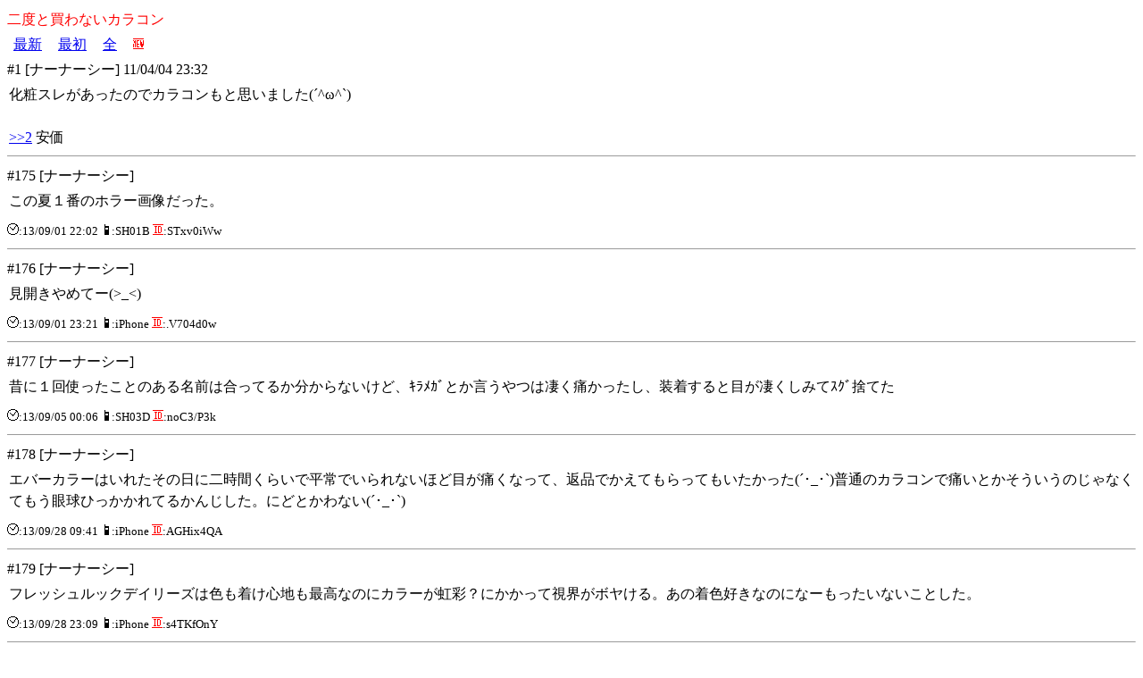

--- FILE ---
content_type: text/html
request_url: http://bbs1.ryne.jp/r.php/cosmetic/1156/
body_size: 8372
content:
<html><head><meta http-equiv="Content-Type" content="text/html; charset=Shift_JIS" /><meta http-equiv="Cache-Control" content="no-cache" /><script><!--
 var ici = "1cosmetic.484"; var icin = 184; 
--></script><title>二度と買わないカラコン</title><meta name="viewport" content="width=device-width"><meta name="format-detection" content="telephone=no"><link rel="stylesheet" type="text/css" href="http://cbox.ryne.jp/css/notify.css"><style type="text/css">span.wrd_btn{padding: 3px 7px 3px 7px;} body{line-height: 1.75em;} input,select,textarea{ font-size:16px; } div.com_box {margin:2px; word-wrap:break-word; line-height:1.5em;}</style><script src="http://cbox.ryne.jp/js/lntf.js"></script></head><body><a name="t"><font color="#FF0000">二度と買わないカラコン</font></a><Br>
<A Href="./"><span class="wrd_btn">最新</span></A> <A Href="./f"><span class="wrd_btn">最初</span></A> <A Href="./a"><span class="wrd_btn">全</span></A> <A Href="./n_184"><span class="wrd_btn"><img src="http://img.ryne.jp/emoji/63874.gif" alt="&#x1F195;" border=0></span></A><br>
#1 [ナーナーシー] 11/04/04 23:32<br><div class="com_box">化粧スレがあったのでカラコンもと思いました(´^ω^`)<br><br><A Href="./2">&gt;&gt;2</A> 安価</div><div align="center"></div><hr size="1">#175 [ナーナーシー]<br><div class="com_box">この夏１番のホラー画像だった。</div><p style="font-size: small; line-height:1em;"><img src="http://img.ryne.jp/emoji/63838.gif" alt="&#x23F0;" border=0>:13/09/01 22:02 <img src="http://img.ryne.jp/emoji/63721.gif" alt="&#x1F4F1;" border=0>:SH01B <img src="http://img.ryne.jp/emoji/63868.gif" alt="&#x1F194;" border=0>:STxv0iWw</p><hr size="1">#176 [ナーナーシー]<br><div class="com_box">見開きやめてー(&gt;_&lt;)</div><p style="font-size: small; line-height:1em;"><img src="http://img.ryne.jp/emoji/63838.gif" alt="&#x23F0;" border=0>:13/09/01 23:21 <img src="http://img.ryne.jp/emoji/63721.gif" alt="&#x1F4F1;" border=0>:iPhone <img src="http://img.ryne.jp/emoji/63868.gif" alt="&#x1F194;" border=0>:.V704d0w</p><hr size="1">#177 [ナーナーシー]<br><div class="com_box">昔に１回使ったことのある名前は合ってるか分からないけど、ｷﾗﾒｶﾞとか言うやつは凄く痛かったし、装着すると目が凄くしみてｽｸﾞ捨てた</div><p style="font-size: small; line-height:1em;"><img src="http://img.ryne.jp/emoji/63838.gif" alt="&#x23F0;" border=0>:13/09/05 00:06 <img src="http://img.ryne.jp/emoji/63721.gif" alt="&#x1F4F1;" border=0>:SH03D <img src="http://img.ryne.jp/emoji/63868.gif" alt="&#x1F194;" border=0>:noC3/P3k</p><hr size="1">#178 [ナーナーシー]<br><div class="com_box">エバーカラーはいれたその日に二時間くらいで平常でいられないほど目が痛くなって、返品でかえてもらってもいたかった(´･_･`)普通のカラコンで痛いとかそういうのじゃなくてもう眼球ひっかかれてるかんじした。にどとかわない(´･_･`)</div><p style="font-size: small; line-height:1em;"><img src="http://img.ryne.jp/emoji/63838.gif" alt="&#x23F0;" border=0>:13/09/28 09:41 <img src="http://img.ryne.jp/emoji/63721.gif" alt="&#x1F4F1;" border=0>:iPhone <img src="http://img.ryne.jp/emoji/63868.gif" alt="&#x1F194;" border=0>:AGHix4QA</p><hr size="1">#179 [ナーナーシー]<br><div class="com_box">フレッシュルックデイリーズは色も着け心地も最高なのにカラーが虹彩？にかかって視界がボヤける。あの着色好きなのになーもったいないことした。</div><p style="font-size: small; line-height:1em;"><img src="http://img.ryne.jp/emoji/63838.gif" alt="&#x23F0;" border=0>:13/09/28 23:09 <img src="http://img.ryne.jp/emoji/63721.gif" alt="&#x1F4F1;" border=0>:iPhone <img src="http://img.ryne.jp/emoji/63868.gif" alt="&#x1F194;" border=0>:s4TKfOnY</p><hr size="1">#180 [ナーナーシー]<br><div class="com_box">フレッシュルックデイリーズは色いいんだけど取る時ツルツル滑ってなかなか取れない <br>やっぱり薄いからかな？</div><p style="font-size: small; line-height:1em;"><img src="http://img.ryne.jp/emoji/63838.gif" alt="&#x23F0;" border=0>:13/11/03 01:08 <img src="http://img.ryne.jp/emoji/63721.gif" alt="&#x1F4F1;" border=0>:F001 <img src="http://img.ryne.jp/emoji/63868.gif" alt="&#x1F194;" border=0>:PO1MFV86</p><hr size="1">#181 [ナーナーシー]<br><div class="com_box">ビーハートビー<br><br>マジ痛い、ゴロツク、充血する</div><p style="font-size: small; line-height:1em;"><img src="http://img.ryne.jp/emoji/63838.gif" alt="&#x23F0;" border=0>:13/11/20 07:31 <img src="http://img.ryne.jp/emoji/63721.gif" alt="&#x1F4F1;" border=0>:SH06A3 <img src="http://img.ryne.jp/emoji/63868.gif" alt="&#x1F194;" border=0>:/JjMmX/Q</p><hr size="1">#182 [ナーナーシー]<br><div class="com_box">ビーハートビー<br>ワンデーアイ</div><p style="font-size: small; line-height:1em;"><img src="http://img.ryne.jp/emoji/63838.gif" alt="&#x23F0;" border=0>:13/12/08 02:50 <img src="http://img.ryne.jp/emoji/63721.gif" alt="&#x1F4F1;" border=0>:IS13SH <img src="http://img.ryne.jp/emoji/63868.gif" alt="&#x1F194;" border=0>:QgfC0gTQ</p><hr size="1">#183 [<A href="mailto:、">。</A>]<br><div class="com_box">みんカラ<br>2回買って1回目は亀裂が入ってて<br>2回目買ったときは欠けてました。<br>欠けてるのに気付かず付けてしまい<br>眼球切れました。<br>盛れるし発色もいいんですが<br>乾き半端ない</div><p style="font-size: small; line-height:1em;"><img src="http://img.ryne.jp/emoji/63838.gif" alt="&#x23F0;" border=0>:15/04/03 22:30 <img src="http://img.ryne.jp/emoji/63721.gif" alt="&#x1F4F1;" border=0>:iPhone <img src="http://img.ryne.jp/emoji/63868.gif" alt="&#x1F194;" border=0>:GepRadhM</p><hr size="1">#184 [ナーナーシー]<br><div class="com_box">最近みんから買ったら片方欠けてた。ザピエールってとこのカラコンは全部痛い。 gramのカラコンも角膜に傷がついた。<br>エンジェルカラーは10年以上前から使ってきたけど大丈夫でした！</div><p style="font-size: small; line-height:1em;"><img src="http://img.ryne.jp/emoji/63838.gif" alt="&#x23F0;" border=0>:15/12/17 12:34 <img src="http://img.ryne.jp/emoji/63721.gif" alt="&#x1F4F1;" border=0>:iPhone <img src="http://img.ryne.jp/emoji/63868.gif" alt="&#x1F194;" border=0>:gxPpk8mY</p><hr size="1">
<span class="wrd_btn"><a href="./w" accesskey="4" utn>★コメント★</a></span><br><br><span class="wrd_btn">←次</span><span class="wrd_btn"> | </span><span class="wrd_btn"><a href="./-174" accesskey="#">前→</a></span><hr>
<A href="/t.php?b=cosmetic" accesskey="7"><img src="http://img.ryne.jp/emoji/63870.gif" alt="&#x21A9;" border=0> トピック</A>
<hr>
<table border="0" width="90%">
  <tr align="right">
    <td><A Href="#t" style="display:block;">↑</A></td>
    <td><A Href="./m" style="display:block;">msgβ</A></td>
    <td><A Href="http://cbox-ctrl.ryne.jp/usr/lntf/" style="display:block;"><div id="lntf_cbln" style="display: inline-block;"><font style="opacity: 0.3">&#x1f4ac;</font></div></A></td>
    <td><input type="checkbox" id="lntf_cbl" style="display:block;" onclick="cbl_chg();" disabled></td>
    <td><A Href="http://s.ryne.jp/b.php/bbs1/cosmetic/1156/" accesskey ="9" style="display:block;"><img src="http://img.ryne.jp/emoji/63873.gif" alt="&#x1F50D;" border=0></A></td>
    <td><A Href="./p" accesskey ="6" style="display:block;"><img src="http://img.ryne.jp/emoji/63969.gif" alt="&#x2194;" border=0></A></td>
    <td><A Href="./v" accesskey ="8" style="display:block;">Ｖ</A></td>
    <td><A Href="./i" accesskey ="0" style="display:block;"><img src="http://img.ryne.jp/emoji/63722.gif" alt="&#x1F4DD;" border=0></A></td>
  </tr>
  </table>
<script>
  var lntf_cbl = document.getElementById('lntf_cbl');
  function cbl_chg() {
    if (s[ici] > 0) { s[ici] = -1; } else { s[ici]=icin; }
    lntf_upd(1);
    lntf_cbl.checked = (s[ici] > 0) ? true : false;
  }

  lntf_dltr2 = function(nd){
    if (nd > 0) {
      document.getElementById('lntf_cbln').innerHTML='&#x1f4ac;<small>'+nd+'</small>';
    }
  };

  lntf_cbl.disabled = false;
  lntf_cbl.checked = (s[ici] > 0) ? true : false;

  nd = hlen(d);
  lntf_dltr2(nd);
</script>
<script src="http://cbox.ryne.jp/js/echo.js"></script><script>echo.init({offset:50,throttle:250});</script><script>(function(i,s,o,g,r,a,m){i['GoogleAnalyticsObject']=r;i[r]=i[r]||function(){ (i[r].q=i[r].q||[]).push(arguments)},i[r].l=1*new Date();a=s.createElement(o), m=s.getElementsByTagName(o)[0];a.async=1;a.src=g;m.parentNode.insertBefore(a,m) })(window,document,'script','//www.google-analytics.com/analytics.js','ga'); ga('create', 'UA-2331473-2', 'auto');ga('send', 'pageview');</script><Font Size ="1"><DIV align="right" class="C_version">C-BoX E194.194</DIV></Font></body></html>